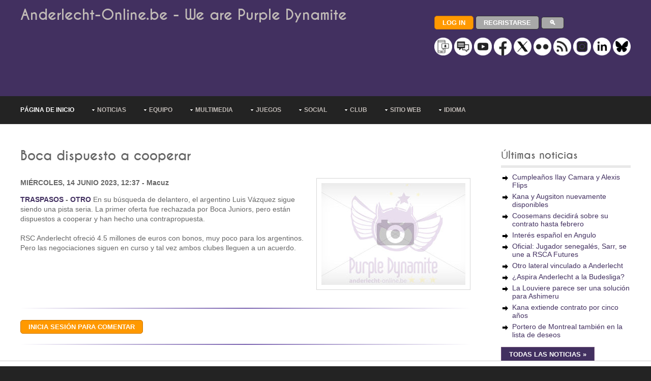

--- FILE ---
content_type: text/html; charset=UTF-8
request_url: https://www.anderlecht-online.be/es/article/225617
body_size: 11447
content:




<!DOCTYPE html><html lang="es" dir="ltr"><head><title>Anderlecht Online - Boca dispuesto a cooperar (14 jun 23)</title><meta charset="UTF-8"><meta name="viewport" content="width=device-width, initial-scale=1.0"><meta name="description" content="En su búsqueda de delantero, el argentino Luis Vázquez sigue siendo una pista seria. La primer oferta fue rechazada por Boca Juniors, pero están..."><script src="https://challenges.cloudflare.com/turnstile/v0/api.js" async defer type="963e2abe85cb69119b307c97-text/javascript"></script><link rel="manifest" href="/manifest.json"><link rel="preload" href="/layout/styles/fonts/font-awesome/font/fontawesome-webfont.woff?v=3.0.1&family=FontAwesome" as="font" type="font/woff" crossorigin><style>
@import url(/layout/styles/layout.min.css);@import url(/layout/styles/pages.min.css);@import url(/layout/styles/elements.min.css);@import url(/layout/styles/framework.min.css);@import url(/layout/styles/fonts/caviardreams/stylesheet.min.css);@import url(/layout/styles/fonts/font-awesome/font-awesome.min.css);@import url(/layout/styles/custom2.min.css?v=6);
</style><style> @-ms-viewport{width:device-width}@media screen and (min-width:180px) and (max-width:360px){#container,#copyright,#footer,#header,#intro,#topnav{max-width:95%;margin:0 auto}#topnav ul{display:none}form input[type=submit]{margin-bottom:10px}.five_sixth,.five_sixth.nogutter,.four_fifth,.four_fifth.nogutter,.four_sixth,.four_sixth.nogutter,.one_fifth,.one_fifth.nogutter,.one_half,.one_half.nogutter,.one_quarter,.one_quarter.nogutter,.one_sixth,.one_sixth.nogutter,.one_third,.one_third.nogutter,.three_fifth,.three_fifth.nogutter,.three_quarter,.three_quarter.nogutter,.three_sixth,.three_sixth.nogutter,.two_fifth,.two_fifth.nogutter,.two_quarter,.two_quarter.nogutter,.two_sixth,.two_sixth.nogutter,.two_third,.two_third.nogutter{display:block;float:none;width:auto;margin:0 0 5%;padding:0}#header #header-contact,#header hgroup{display:block;width:100%;float:none;margin:0 0 15px;padding:0;text-align:center}#header #header-contact{margin:30px 0 0}#header #header-contact li{display:block;margin:15px 0 0;padding:0;border:none}#header #header-contact li:first-child{margin:0}.calltoaction div{margin-top:30px}#blog-post #comment-count div:first-child,.calltoaction div:first-child{margin-top:0}.calltoaction.opt4{font-size:1.5em}#blog-post #comment-count div{float:none;margin-top:10px;text-align:center}#blog-post .list.block li>ol,#blog-post .list.block li>ul{margin:0;padding:0;list-style:none;border:none}#fof h1,#fof h2{margin:0 0 20px}#fof{padding:30px 0 0}#fof h1{font-size:7em}#fof h2{font-size:2em}#footer div{margin-bottom:5%}#footer #ft_gallery .first,#footer #ft_gallery li{display:inline-block;float:left;width:auto;margin:0 10px 10px 0;padding:0;clear:none}#copyright,#header{text-align:center}#copyright p{float:none;line-height:1.6em}#copyright p:first-child{margin-bottom:8px}}@media screen and (min-width:361px) and (max-width:615px){#container,#copyright,#footer,#header,#intro,#topnav{max-width:95%;margin:0 auto}#topnav ul{display:none}form input[type=submit]{margin-bottom:10px}.five_sixth,.five_sixth.nogutter,.four_fifth,.four_fifth.nogutter,.four_sixth,.four_sixth.nogutter,.one_fifth,.one_fifth.nogutter,.one_half,.one_half.nogutter,.one_quarter,.one_quarter.nogutter,.one_sixth,.one_sixth.nogutter,.one_third,.one_third.nogutter,.three_fifth,.three_fifth.nogutter,.three_quarter,.three_quarter.nogutter,.three_sixth,.three_sixth.nogutter,.two_fifth,.two_fifth.nogutter,.two_quarter,.two_quarter.nogutter,.two_sixth,.two_sixth.nogutter,.two_third,.two_third.nogutter{display:block;float:none;width:auto;margin:0 0 5%;padding:0}#header #header-contact,#header hgroup{display:block;width:100%;float:none;margin:0 0 15px;padding:0}#header #header-contact{margin:30px 0 0}#sidebar_2 ul.nospace li{display:inline;float:left;width:30%;margin:0 0 0 5%}#sidebar_2 ul.nospace li:first-child{margin-left:0}#contact .contact_details>div{display:block;float:none;margin-left:0}.calltoaction div{margin-top:30px}.calltoaction div:first-child{margin-top:0}#fof h1,#fof h2{margin:0 0 20px}#fof{padding:30px 0 0}#fof h1{font-size:7em}#fof h2{font-size:2em}#footer div{margin-bottom:5%}#footer #ft_gallery .first,#footer #ft_gallery li{display:inline-block;float:left;width:auto;margin:0 10px 10px 0;padding:0;clear:none}#copyright p{float:none}#copyright p:first-child{margin-bottom:8px}}@media screen and (min-width:616px) and (max-width:800px){#container,#copyright,#footer,#header,#intro,#topnav{max-width:95%;margin:0 auto}#topnav ul{display:none}form input[type=submit]{margin-bottom:10px}.calltoaction.opt4 div{display:block;float:none;width:100%;margin:30px 0 0}#fof h1,#fof h2{margin-top:0}.calltoaction.opt4 div:first-child{margin-top:0;text-align:center}.calltoaction.opt4{font-size:1.5em}#fof{padding:30px 0 0}#fof h1{font-size:12em}}@media screen and (min-width:960px){#container,#copyright,#footer,#header,#intro,#topnav{max-width:95%;margin:0 auto}}@media screen and (min-width:1028px){#container,#copyright,#footer,#header,#intro,#topnav{max-width:95%;margin:0 auto}}@media screen and (min-width:1200px){body.boxed .wrapper{max-width:1140px}#container,#copyright,#footer,#header,#intro,#topnav,.stretched{max-width:1200px;margin:0 auto}}@media screen and (min-width:801px) and (max-width:10000px){#topnav form{display:none}}@media screen and (min-width:1501px){body.boxed .wrapper .stretched{margin-left:-2.6%;margin-right:-2.6%}}
</style><link rel="canonical" href="https://www.anderlecht-online.be/es/article/225617"><!--[if lt IE 9]>
<link href="/layout/styles/ie/ie8.css" rel="stylesheet" type="text/css" media="all">
<script src="/layout/scripts/ie/css3-mediaqueries.min.js"></script>
<script src="/layout/scripts/ie/html5shiv.min.js"></script>
<![endif]--><link rel="shortcut icon" type="image/x-icon" href="/layoutpics/logos/favicon.ico"><link rel="icon" type="image/png" href="/layout/icons/icon-16x16.png" sizes="16x16"><link rel="icon" type="image/png" href="/layout/icons/icon-32x32.png" sizes="32x32"><link rel="icon" type="image/png" href="/layout/icons/icon-96x96.png" sizes="96x96"><link rel="apple-touch-icon" href="/layout/icons/icon-120x120.png"><link rel="apple-touch-icon" sizes="180x180" href="/layout/icons/icon-180x180.png"><link rel="apple-touch-icon" sizes="152x152" href="/layout/icons/icon-152x152.png"><link rel="apple-touch-icon" sizes="167x167" href="/layout/icons/icon-167x167.png"><meta name="mobile-web-app-capable" content="yes"><meta name="theme-color" content="#423060"><meta name="msapplication-navbutton-color" content="#423060"><meta name="apple-mobile-web-app-capable" content="yes"><meta name="apple-mobile-web-app-status-bar-style" content="black-translucent"><script type="application/ld+json">
          [      
      {"@context": "http://schema.org","@type": "BreadcrumbList","itemListElement": 
      [{"@type": "ListItem","position":1,"name": "Anderlecht-Online","item": "https://www.anderlecht-online.be"},
      {"@type": "ListItem","position":2,"name": "ES","item": "https://www.anderlecht-online.be/es"},
      {"@type": "ListItem","position":3,"name": "El archivo lo más grande del Anderlecht","item": "https://www.anderlecht-online.be/es/archives"},
      {"@type": "ListItem","position":4,"name": "Mes 06/2023","item": "https://www.anderlecht-online.be/es/archives/0623"},
      {"@type": "ListItem","position":5,"name": "Boca dispuesto a cooperar (14 jun 23)","item": "https://www.anderlecht-online.be/es/article/225617"}
      ]
      },                            {"@context": "http://schema.org","@type": "BreadcrumbList","itemListElement": 
        [{"@type": "ListItem","position":1,"name": "Anderlecht-Online","item": "https://www.anderlecht-online.be"},
        {"@type": "ListItem","position":2,"name": "ES","item": "https://www.anderlecht-online.be/es"},
        {"@type": "ListItem","position":3,"name": "Todas las noticias del Anderlecht","item": "https://www.anderlecht-online.be/es/news"},
        {"@type": "ListItem","position":4,"name": "Tag: Traspasos","item": "https://www.anderlecht-online.be/es/news/Traspasos"},
        {"@type": "ListItem","position":5,"name": "Boca dispuesto a cooperar (14 jun 23)","item": "https://www.anderlecht-online.be/es/article/225617"}
        ]
        },
        {"@context": "http://schema.org","@type": "BreadcrumbList","itemListElement": 
        [{"@type": "ListItem","position":1,"name": "Anderlecht-Online","item": "https://www.anderlecht-online.be"},
        {"@type": "ListItem","position":2,"name": "ES","item": "https://www.anderlecht-online.be/es"},
        {"@type": "ListItem","position":3,"name": "Todas las noticias del Anderlecht","item": "https://www.anderlecht-online.be/es/news"},
        {"@type": "ListItem","position":4,"name": "Tag: Otro","item": "https://www.anderlecht-online.be/es/news/Otro"},
        {"@type": "ListItem","position":5,"name": "Boca dispuesto a cooperar (14 jun 23)","item": "https://www.anderlecht-online.be/es/article/225617"}
        ]
        }]
           </script><script src="https://tags.refinery89.com/anderlechtonlinebe.js" async type="963e2abe85cb69119b307c97-text/javascript"></script><script type="963e2abe85cb69119b307c97-text/javascript" async="async" src="//widgets.outbrain.com/outbrain.js"></script><script src="//ajax.googleapis.com/ajax/libs/jquery/1.11.2/jquery.min.js" type="963e2abe85cb69119b307c97-text/javascript"></script><link href="https://www.anderlecht-online.be/rssesp.php" rel="alternate" type="application/rss+xml" title="Anderlecht-Online : Noticias"/><script async src="https://www.googletagmanager.com/gtag/js?id=UA-12250085-1" type="963e2abe85cb69119b307c97-text/javascript"></script><script type="963e2abe85cb69119b307c97-text/javascript">
  window.dataLayer = window.dataLayer || [];
  window['gtag_enable_tcf_support'] = true; <!-- Keep this line for consent managment in combination with SourcePoint -->
  function gtag(){dataLayer.push(arguments);}
  gtag('js', new Date());
  gtag('config', 'UA-12250085-1');
</script><script type="963e2abe85cb69119b307c97-text/javascript">
		(function(w,d,s,l,i){w[l]=w[l]||[];w[l].push({'gtm.start': new Date().getTime(),event:'gtm.js'});var f=d.getElementsByTagName(s)[0], j=d.createElement(s),dl=l!='dataLayer'?'&l='+l:'';j.async=true;j.src= 'https://www.googletagmanager.com/gtm.js?id='+i+dl;f.parentNode.insertBefore(j,f); })
		(window,document,'script','dataLayer','GTM-PBLWVRB');
	</script><script type="963e2abe85cb69119b307c97-text/javascript">
		  window.dataLayer = window.dataLayer || [];
		  function gtag(){dataLayer.push(arguments);}
		  gtag('js', new Date());

		  gtag('config', 'G-70JHV4YYF8', {
			  'user_properties': {
				  'medianAOUser': 'websiteUser'
			  }
		  });
		  
		  gtag('event', 'custom_event', {
			  'medianAOEvent': 'websitePageview'
		  });		  
		</script><style>



</style></head><body><script type="963e2abe85cb69119b307c97-text/javascript">if(!("gdprAppliesGlobally" in window)){window.gdprAppliesGlobally=true}if(!("cmp_id" in window)||window.cmp_id<1){window.cmp_id=0}if(!("cmp_cdid" in window)){window.cmp_cdid="d2f2a42ca177b"}if(!("cmp_params" in window)){window.cmp_params=""}if(!("cmp_host" in window)){window.cmp_host="b.delivery.consentmanager.net"}if(!("cmp_cdn" in window)){window.cmp_cdn="cdn.consentmanager.net"}if(!("cmp_proto" in window)){window.cmp_proto="https:"}if(!("cmp_codesrc" in window)){window.cmp_codesrc="0"}window.cmp_getsupportedLangs=function(){var b=["DE","EN","FR","IT","NO","DA","FI","ES","PT","RO","BG","ET","EL","GA","HR","LV","LT","MT","NL","PL","SV","SK","SL","CS","HU","RU","SR","ZH","TR","UK","AR","BS","JA","CY"];if("cmp_customlanguages" in window){for(var a=0;a<window.cmp_customlanguages.length;a++){b.push(window.cmp_customlanguages[a].l.toUpperCase())}}return b};window.cmp_getRTLLangs=function(){var a=["AR"];if("cmp_customlanguages" in window){for(var b=0;b<window.cmp_customlanguages.length;b++){if("r" in window.cmp_customlanguages[b]&&window.cmp_customlanguages[b].r){a.push(window.cmp_customlanguages[b].l)}}}return a};window.cmp_getlang=function(a){if(typeof(a)!="boolean"){a=true}if(a&&typeof(cmp_getlang.usedlang)=="string"&&cmp_getlang.usedlang!==""){return cmp_getlang.usedlang}return window.cmp_getlangs()[0]};window.cmp_extractlang=function(a){if(a.indexOf("cmplang=")!=-1){a=a.substr(a.indexOf("cmplang=")+8,2).toUpperCase();if(a.indexOf("&")!=-1){a=a.substr(0,a.indexOf("&"))}}else{a=""}return a};window.cmp_getlangs=function(){var g=window.cmp_getsupportedLangs();var c=[];var f=location.hash;var e=location.search;var j="cmp_params" in window?window.cmp_params:"";var a="languages" in navigator?navigator.languages:[];if(cmp_extractlang(f)!=""){c.push(cmp_extractlang(f))}else{if(cmp_extractlang(e)!=""){c.push(cmp_extractlang(e))}else{if(cmp_extractlang(j)!=""){c.push(cmp_extractlang(j))}else{if("cmp_setlang" in window&&window.cmp_setlang!=""){c.push(window.cmp_setlang.toUpperCase())}else{if("cmp_langdetect" in window&&window.cmp_langdetect==1){c.push(window.cmp_getPageLang())}else{if(a.length>0){for(var d=0;d<a.length;d++){c.push(a[d])}}if("language" in navigator){c.push(navigator.language)}if("userLanguage" in navigator){c.push(navigator.userLanguage)}}}}}}var h=[];for(var d=0;d<c.length;d++){var b=c[d].toUpperCase();if(b.length<2){continue}if(g.indexOf(b)!=-1){h.push(b)}else{if(b.indexOf("-")!=-1){b=b.substr(0,2)}if(g.indexOf(b)!=-1){h.push(b)}}}if(h.length==0&&typeof(cmp_getlang.defaultlang)=="string"&&cmp_getlang.defaultlang!==""){return[cmp_getlang.defaultlang.toUpperCase()]}else{return h.length>0?h:["EN"]}};window.cmp_getPageLangs=function(){var a=window.cmp_getXMLLang();if(a!=""){a=[a.toUpperCase()]}else{a=[]}a=a.concat(window.cmp_getLangsFromURL());return a.length>0?a:["EN"]};window.cmp_getPageLang=function(){var a=window.cmp_getPageLangs();return a.length>0?a[0]:""};window.cmp_getLangsFromURL=function(){var c=window.cmp_getsupportedLangs();var b=location;var m="toUpperCase";var g=b.hostname[m]()+".";var a="/"+b.pathname[m]()+"/";a=a.split("_").join("-");a=a.split("//").join("/");a=a.split("//").join("/");var f=[];for(var e=0;e<c.length;e++){var j=a.substring(0,c[e].length+2);if(g.substring(0,c[e].length+1)==c[e]+"."){f.push(c[e][m]())}else{if(c[e].length==5){var k=c[e].substring(3,5)+"-"+c[e].substring(0,2);if(g.substring(0,k.length+1)==k+"."){f.push(c[e][m]())}}else{if(j=="/"+c[e]+"/"||j=="/"+c[e]+"-"){f.push(c[e][m]())}else{if(j=="/"+c[e].replace("-","/")+"/"||j=="/"+c[e].replace("-","/")+"/"){f.push(c[e][m]())}else{if(c[e].length==5){var k=c[e].substring(3,5)+"-"+c[e].substring(0,2);var h=a.substring(0,k.length+1);if(h=="/"+k+"/"||h=="/"+k.replace("-","/")+"/"){f.push(c[e][m]())}}}}}}}return f};window.cmp_getXMLLang=function(){var c=document.getElementsByTagName("html");if(c.length>0){c=c[0]}else{c=document.documentElement}if(c&&c.getAttribute){var a=c.getAttribute("xml:lang");if(typeof(a)!="string"||a==""){a=c.getAttribute("lang")}if(typeof(a)=="string"&&a!=""){a=a.split("_").join("-").toUpperCase();var b=window.cmp_getsupportedLangs();return b.indexOf(a)!=-1||b.indexOf(a.substr(0,2))!=-1?a:""}else{return""}}};(function(){var C=document;var D=C.getElementsByTagName;var o=window;var t="";var h="";var k="";var F=function(e){var i="cmp_"+e;e="cmp"+e+"=";var d="";var l=e.length;var K=location;var L=K.hash;var w=K.search;var u=L.indexOf(e);var J=w.indexOf(e);if(u!=-1){d=L.substring(u+l,9999)}else{if(J!=-1){d=w.substring(J+l,9999)}else{return i in o&&typeof(o[i])!=="function"?o[i]:""}}var I=d.indexOf("&");if(I!=-1){d=d.substring(0,I)}return d};var j=F("lang");if(j!=""){t=j;k=t}else{if("cmp_getlang" in o){t=o.cmp_getlang().toLowerCase();h=o.cmp_getlangs().slice(0,3).join("_");k=o.cmp_getPageLangs().slice(0,3).join("_");if("cmp_customlanguages" in o){var m=o.cmp_customlanguages;for(var y=0;y<m.length;y++){var a=m[y].l.toLowerCase();if(a==t){t="en"}}}}}var q=("cmp_proto" in o)?o.cmp_proto:"https:";if(q!="http:"&&q!="https:"){q="https:"}var n=("cmp_ref" in o)?o.cmp_ref:location.href;if(n.length>300){n=n.substring(0,300)}var A=function(d){var M=C.createElement("script");M.setAttribute("data-cmp-ab","1");M.type="text/javascript";M.async=true;M.src=d;var L=["body","div","span","script","head"];var w="currentScript";var J="parentElement";var l="appendChild";var K="body";if(C[w]&&C[w][J]){C[w][J][l](M)}else{if(C[K]){C[K][l](M)}else{for(var u=0;u<L.length;u++){var I=D(L[u]);if(I.length>0){I[0][l](M);break}}}}};var b=F("design");var c=F("regulationkey");var z=F("gppkey");var s=F("att");var f=o.encodeURIComponent;var g;try{g=C.cookie.length>0}catch(B){g=false}var x=F("darkmode");if(x=="0"){x=0}else{if(x=="1"){x=1}else{try{if("matchMedia" in window&&window.matchMedia){var H=window.matchMedia("(prefers-color-scheme: dark)");if("matches" in H&&H.matches){x=1}}}catch(B){x=0}}}var p=q+"//"+o.cmp_host+"/delivery/cmp.php?";p+=("cmp_id" in o&&o.cmp_id>0?"id="+o.cmp_id:"")+("cmp_cdid" in o?"&cdid="+o.cmp_cdid:"")+"&h="+f(n);p+=(b!=""?"&cmpdesign="+f(b):"")+(c!=""?"&cmpregulationkey="+f(c):"")+(z!=""?"&cmpgppkey="+f(z):"");p+=(s!=""?"&cmpatt="+f(s):"")+("cmp_params" in o?"&"+o.cmp_params:"")+(g?"&__cmpfcc=1":"");p+=(x>0?"&cmpdarkmode=1":"");A(p+"&l="+f(t)+"&ls="+f(h)+"&lp="+f(k)+"&o="+(new Date()).getTime());var r="js";var v=F("debugunminimized")!=""?"":".min";if(F("debugcoverage")=="1"){r="instrumented";v=""}if(F("debugtest")=="1"){r="jstests";v=""}var G=new Date();var E=G.getFullYear()+"-"+(G.getMonth()+1)+"-"+G.getDate();A(q+"//"+o.cmp_cdn+"/delivery/"+r+"/cmp_final"+v+".js?t="+E)})();window.cmp_rc=function(c,b){var l;try{l=document.cookie}catch(h){l=""}var j="";var f=0;var g=false;while(l!=""&&f<100){f++;while(l.substr(0,1)==" "){l=l.substr(1,l.length)}var k=l.substring(0,l.indexOf("="));if(l.indexOf(";")!=-1){var m=l.substring(l.indexOf("=")+1,l.indexOf(";"))}else{var m=l.substr(l.indexOf("=")+1,l.length)}if(c==k){j=m;g=true}var d=l.indexOf(";")+1;if(d==0){d=l.length}l=l.substring(d,l.length)}if(!g&&typeof(b)=="string"){j=b}return(j)};window.cmp_stub=function(){var a=arguments;__cmp.a=__cmp.a||[];if(!a.length){return __cmp.a}else{if(a[0]==="ping"){if(a[1]===2){a[2]({gdprApplies:gdprAppliesGlobally,cmpLoaded:false,cmpStatus:"stub",displayStatus:"hidden",apiVersion:"2.2",cmpId:31},true)}else{a[2](false,true)}}else{if(a[0]==="getTCData"){__cmp.a.push([].slice.apply(a))}else{if(a[0]==="addEventListener"||a[0]==="removeEventListener"){__cmp.a.push([].slice.apply(a))}else{if(a.length==4&&a[3]===false){a[2]({},false)}else{__cmp.a.push([].slice.apply(a))}}}}}};window.cmp_dsastub=function(){var a=arguments;a[0]="dsa."+a[0];window.cmp_gppstub(a)};window.cmp_gppstub=function(){var c=arguments;__gpp.q=__gpp.q||[];if(!c.length){return __gpp.q}var h=c[0];var g=c.length>1?c[1]:null;var f=c.length>2?c[2]:null;var a=null;var j=false;if(h==="ping"){a=window.cmp_gpp_ping();j=true}else{if(h==="addEventListener"){__gpp.e=__gpp.e||[];if(!("lastId" in __gpp)){__gpp.lastId=0}__gpp.lastId++;var d=__gpp.lastId;__gpp.e.push({id:d,callback:g});a={eventName:"listenerRegistered",listenerId:d,data:true,pingData:window.cmp_gpp_ping()};j=true}else{if(h==="removeEventListener"){__gpp.e=__gpp.e||[];a=false;for(var e=0;e<__gpp.e.length;e++){if(__gpp.e[e].id==f){__gpp.e[e].splice(e,1);a=true;break}}j=true}else{__gpp.q.push([].slice.apply(c))}}}if(a!==null&&typeof(g)==="function"){g(a,j)}};window.cmp_gpp_ping=function(){return{gppVersion:"1.1",cmpStatus:"stub",cmpDisplayStatus:"hidden",signalStatus:"not ready",supportedAPIs:["2:tcfeuv2","5:tcfcav1","7:usnat","8:usca","9:usva","10:usco","11:usut","12:usct","13:usfl","14:usmt","15:usor","16:ustx"],cmpId:31,sectionList:[],applicableSections:[0],gppString:"",parsedSections:{}}};window.cmp_addFrame=function(b){if(!window.frames[b]){if(document.body){var a=document.createElement("iframe");a.style.cssText="display:none";if("cmp_cdn" in window&&"cmp_ultrablocking" in window&&window.cmp_ultrablocking>0){a.src="//"+window.cmp_cdn+"/delivery/empty.html"}a.name=b;a.setAttribute("title","Intentionally hidden, please ignore");a.setAttribute("role","none");a.setAttribute("tabindex","-1");document.body.appendChild(a)}else{window.setTimeout(window.cmp_addFrame,10,b)}}};window.cmp_msghandler=function(d){var a=typeof d.data==="string";try{var c=a?JSON.parse(d.data):d.data}catch(f){var c=null}if(typeof(c)==="object"&&c!==null&&"__cmpCall" in c){var b=c.__cmpCall;window.__cmp(b.command,b.parameter,function(h,g){var e={__cmpReturn:{returnValue:h,success:g,callId:b.callId}};d.source.postMessage(a?JSON.stringify(e):e,"*")})}if(typeof(c)==="object"&&c!==null&&"__tcfapiCall" in c){var b=c.__tcfapiCall;window.__tcfapi(b.command,b.version,function(h,g){var e={__tcfapiReturn:{returnValue:h,success:g,callId:b.callId}};d.source.postMessage(a?JSON.stringify(e):e,"*")},b.parameter)}if(typeof(c)==="object"&&c!==null&&"__gppCall" in c){var b=c.__gppCall;window.__gpp(b.command,function(h,g){var e={__gppReturn:{returnValue:h,success:g,callId:b.callId}};d.source.postMessage(a?JSON.stringify(e):e,"*")},"parameter" in b?b.parameter:null,"version" in b?b.version:1)}if(typeof(c)==="object"&&c!==null&&"__dsaCall" in c){var b=c.__dsaCall;window.__dsa(b.command,function(h,g){var e={__dsaReturn:{returnValue:h,success:g,callId:b.callId}};d.source.postMessage(a?JSON.stringify(e):e,"*")},"parameter" in b?b.parameter:null,"version" in b?b.version:1)}};window.cmp_setStub=function(a){if(!(a in window)||(typeof(window[a])!=="function"&&typeof(window[a])!=="object"&&(typeof(window[a])==="undefined"||window[a]!==null))){window[a]=window.cmp_stub;window[a].msgHandler=window.cmp_msghandler;window.addEventListener("message",window.cmp_msghandler,false)}};window.cmp_setGppStub=function(a){if(!(a in window)||(typeof(window[a])!=="function"&&typeof(window[a])!=="object"&&(typeof(window[a])==="undefined"||window[a]!==null))){window[a]=window.cmp_gppstub;window[a].msgHandler=window.cmp_msghandler;window.addEventListener("message",window.cmp_msghandler,false)}};if(!("cmp_noiframepixel" in window)){window.cmp_addFrame("__cmpLocator")}if((!("cmp_disabletcf" in window)||!window.cmp_disabletcf)&&!("cmp_noiframepixel" in window)){window.cmp_addFrame("__tcfapiLocator")}if((!("cmp_disablegpp" in window)||!window.cmp_disablegpp)&&!("cmp_noiframepixel" in window)){window.cmp_addFrame("__gppLocator")}if((!("cmp_disabledsa" in window)||!window.cmp_disabledsa)&&!("cmp_noiframepixel" in window)){window.cmp_addFrame("__dsaLocator")}window.cmp_setStub("__cmp");if(!("cmp_disabletcf" in window)||!window.cmp_disabletcf){window.cmp_setStub("__tcfapi")}if(!("cmp_disablegpp" in window)||!window.cmp_disablegpp){window.cmp_setGppStub("__gpp")}if(!("cmp_disabledsa" in window)||!window.cmp_disabledsa){window.cmp_setGppStub("__dsa")};</script><noscript><iframe src="https://www.googletagmanager.com/ns.html?id=GTM-PBLWVRB" height="0" width="0" style="display:none;visibility:hidden"></iframe></noscript><div class="wrapper row1"><header id="header" class="full_width clear"><hgroup><h1><a href="/es">Anderlecht-Online.be - We are Purple Dynamite</a></h1><div class="r89-desktop-leaderboard-atf"></div><div class="r89-mobile-billboard-top" style="margin:0;"></div><style>
#ad-header{min-height:50px;}
</style></hgroup><div id="header-contact"><p><a href="/es/login"><input type="button" value="Log in" class="button small orange rnd5"></a> <a href="/es/register"><input type="button" value="Regristarse" class="button small grey rnd5"></a> <a href="/es/search"><input type="button" value="&#128269;" class="button small grey rnd5" style="margin-top:0;margin-bottom:0;padding-top:4px;padding-bottom:4px;"></a><br><br><a href="/es/communication"><img src="/layoutpics/uni_Push.png" alt="communication" title="communication" style="width:35px;"></a> <a href="/es/forum"><img src="/layoutpics/uni_Forum.png" alt="Forum" title="Forum" style="width:35px;"></a> <a href="https://www.youtube.com/user/anderlechtonline35" rel="noreferrer"><img src="/layoutpics/uni_YouTube.png" alt="YouTube" title="YouTube" style="width:35px;"></a> <a href="https://www.facebook.com/anderlechtonline" rel="noreferrer"><img src="/layoutpics/uni_Facebook.png" alt="Facebook" title="Facebook" style="width:35px;"></a> <a href="https://twitter.com/rsca_online_es" rel="noreferrer"><img src="/layoutpics/uni_X.png" alt="Twitter" title="Twitter" style="width:35px;"></a> <a href="https://www.flickr.com/photos/anderlechtonline" rel="noreferrer"><img src="/layoutpics/uni_Flickr.png" alt="Flickr" title="Flickr" style="width:35px;"></a> <a href="https://www.anderlecht-online.be/rssesp.php"><img src="/layoutpics/uni_Rss.png" alt="RSS" title="RSS" style="width:35px;"></a> <a href="https://www.instagram.com/anderlechtonline35/" rel="noreferrer"><img src="/layoutpics/uni_Instagram.png" alt="Instagram" title="Instagram" style="width:35px;"></a> <a href="https://www.linkedin.com/company/anderlecht-online" rel="noreferrer"><img src="/layoutpics/uni_Linkedin.png" alt="LinkedIn" title="LinkedIn" style="width:35px;"></a> <a href="https://bsky.app/profile/anderlecht-online.bsky.social" rel="noreferrer"><img src="/layoutpics/uni_Bluesky.png" alt="Bluesky" title="Bluesky" style="width:35px;"></a></p></div></header></div><div class="wrapper row2"><nav id="topnav"><ul class="clear"><li class="active"><a href="/es" title="Página de inicio">Página de inicio</a></li><li><a class="drop" href="#" title="Noticias" aria-haspopup="true">Noticias</a><ul><li><a href="/es/news" title="Últimas noticias">Últimas noticias</a></li><li class="last-child"><a href="/es/archives" title="Archivos">Archivos</a></li></ul></li><li><a class="drop" href="#" title="Equipo" aria-haspopup="true">Equipo</a><ul><li><a href="/es/players" title="Jugadores">Jugadores</a></li><li><a href="/es/injuries" title="Lesiones">Lesiones</a></li><li><a href="/es/games" title="Partidos">Partidos</a></li><li><a href="/es/ranking" title="Clasificación">Clasificación</a></li><li><a href="/es/stats" title="Estadísticas">Estadísticas</a></li><li><a href="/es/judge" title="Puntación de los jugadores">Puntación de los jugadores</a></li><li class="last-child"><a href="/es/live" title="En vivo">En vivo</a></li></ul></li><li><a class="drop" href="#" title="Multimedia" aria-haspopup="true">Multimedia</a><ul><li><a href="/es/pictures" title="Foto">Foto</a></li><li><a href="/es/video" title="Video">Video</a></li><li><a href="/es/audio" title="Audio & canciones">Audio & canciones</a></li></ul></li><li><a class="drop" href="#" title="Juegos" aria-haspopup="true">Juegos</a><ul><li><a href="/es/prono" title="Pronóstico">Pronóstico</a></li><li><a href="/es/quiz" title="Concurso">Concurso</a></li><li class="last-child"><a href="/es/contest" title="Certámenes">Certámenes</a></li></ul></li><li><a class="drop" href="#" title="Social" aria-haspopup="true">Social</a><ul><li><a href="/es/forum" title="Foro">Foro</a></li><li><a href="https://www.facebook.com/anderlechtonline" title="Facebook" rel="noreferrer">Facebook</a></li><li><a href="https://x.com/rsca_online_es" title="X (X (Twitter))" rel="noreferrer">X (Twitter)</a></li><li><a href="https://www.youtube.com/user/anderlechtonline35" title="YouTube" rel="noreferrer">YouTube</a></li><li><a href="https://www.flickr.com/photos/anderlechtonline" title="Flickr" rel="noreferrer">Flickr</a></li><li><a href="https://www.instagram.com/anderlechtonline35/" title="Instragram" rel="noreferrer">Instragram</a></li><li><a href="https://www.linkedin.com/company/anderlecht-online" title="LinkedIn" rel="noreferrer">LinkedIn</a></li><li><a href="https://bsky.app/profile/anderlecht-online.bsky.social" title="Bluesky" rel="noreferrer">Bluesky</a></li><li><a href="/es/greeting" title="Tarjetas de felicitación">Tarjetas de felicitación</a></li><li><a href="/es/jokes" title="Bromas">Bromas</a></li><li class="last-child"><a href="/es/downloads" title="Descargas">Descargas</a></li></ul></li><li><a class="drop" href="#" title="Club" aria-haspopup="true">Club</a><ul><li><a href="/es/history" title="Historia">Historia</a></li><li><a href="/es/stadium" title="Estadio">Estadio</a></li><li><a href="/es/resultshistory" title="Historial de resultados">Historial de resultados</a></li><li><a href="/es/playershistory" title="Jugadores historicos">Jugadores historicos</a></li><li><a href="/es/ticketing" title="Boletaje">Boletaje</a></li><li><a href="/es/route" title="Ruta">Ruta</a></li><li><a href="/es/fanshop" title="RSCA Fanshop">RSCA Fanshop</a></li><li><a href="/es/fanclubs" title="Clubes de seguidores">Clubes de seguidores</a></li><li><a href="/es/shirts" title="Camisetas">Camisetas</a></li><li><a href="/es/stars" title="Jugadores excepcionales">Jugadores excepcionales</a></li><li><a href="/es/dna" title="El ADN de RSCA">El ADN de RSCA</a></li><li class="last-child"><a href="/es/superleagueformula" title="Superleague Formula">Superleague Formula</a></li></ul></li><li><a class="drop" href="#" title="Sitio Web" aria-haspopup="true">Sitio Web</a><ul><li><a href="/es/search" title="Buscar">Buscar</a></li><li><a href="/es/contactus" title="Preguntas & contacto">Preguntas & contacto</a></li><li><a href="/es/advertise" title="Hacer publicidad">Hacer publicidad</a></li><li><a href="/es/webteam" title="Webteam">Webteam</a></li><li><a href="/es/cooperate" title="Cooperar">Cooperar</a></li><li><a href="/es/webpoll" title="Sondeo de opinión">Sondeo de opinión</a></li><li><a href="/es/communication" title="Mantente informado & notificaciones">Mantente informado & notificaciones</a></li><li class="last-child"><a href="/es/disclaimer" title="Disclaimer">Disclaimer</a></li></ul></li><li><a class="drop" href="#" title="Idioma" aria-haspopup="true">Idioma</a><ul><li><a href="/nl" hreflang="nl" title="Holandes">Holandes</a></li><li><a href="/fr" hreflang="fr" title="Francés">Francés</a></li><li><a href="/en" hreflang="en" title="Inglés">Inglés</a></li><li class="last-child"><a href="/de" hreflang="de" title="Alemán">Alemán</a></li></ul></li></ul></nav></div><div class="wrapper row3"><div id="container"><div class="three_quarter first"><section class="clear" style="overflow-wrap:normal;"><h1>Boca dispuesto a cooperar</h1><b> MIÉRCOLES, 14 JUNIO 2023, 12:37 - Macuz</b><figure class="imgr boxholder"><img id="articleImg" src="/layoutpics/default_m2.jpg" alt="Anderlecht-Online No Image Found"></figure><p><strong><a href="/es/news/Traspasos">TRASPASOS</a> - <a href="/es/news/Otro">OTRO</a></strong> En su búsqueda de delantero, el argentino Luis Vázquez sigue siendo una pista seria. La primer oferta fue rechazada por Boca Juniors, pero están dispuestos a cooperar y han hecho una contrapropuesta.<br><br> RSC Anderlecht ofreció 4.5 millones de euros con bonos, muy poco para los argentinos.<br>Pero las negociaciones siguen en curso y tal vez ambos clubes lleguen a un acuerdo.</p><section><div class="OUTBRAIN" data-src="https://anderlecht-online.be/es/article/225617" data-widget-id="AR_1"></div></section><br><br><hr class="hr-reacties"><a href="/es/login"><input type="button" value="Inicia sesión para comentar" class="button small orange rnd5"></a><script type="963e2abe85cb69119b307c97-text/javascript">
					document.addEventListener('DOMContentLoaded', function() {
						// Probeer het iframe te selecteren
						var iframe = document.getElementById('ed-embedded-comments');
				
						// Controleer of het iframe bestaat
						if (iframe) {
							// Stuur een bericht naar het iframe
							iframe.contentWindow.postMessage('Hallo iframe!', '*');
						} else {
							//console.log('Iframe niet gevonden');
						}
					});		
				</script><script type="963e2abe85cb69119b307c97-text/javascript">
								talkyardServerUrl='https://site-19mr39hjb6.talkyard.net';
				talkyardSsoHow = 'RedirPage';
			</script><script async defer src="https://c1.ty-cdn.net/-/talkyard-comments.min.js" type="963e2abe85cb69119b307c97-text/javascript"></script><style>.p_EdrIfrW{z-index:2147483648 !important;}</style><div class="talkyard-comments" data-discussion-id="" style="margin-top:15px;"><noscript>Please enable Javascript to view comments.</noscript></div><script type="963e2abe85cb69119b307c97-text/javascript">
				window.addEventListener('message', function(event) {
					// Controleer de oorsprong van het bericht voor veiligheid
					if (event.origin === 'https://site-19mr39hjb6.talkyard.net') {
						// Controleer de ontvangen gegevens
						if (event.data === 'refresh') {
							// Ververs de artikelpagina
							location.reload();
						}
					}
				}, false);
			</script><hr class="hr-reacties"><section><div class="OUTBRAIN" data-widget-id="AR_2"></div></section></section></div><div id="sidebar_1" class="sidebar one_quarter"><aside class="clear"><h2>Últimas noticias</h2><ul class="list arrow"><li><a href="/es/article/248424">Cumpleaños Ilay Camara y Alexis Flips</a></li><li><a href="/es/article/248355">Kana y Augsiton nuevamente disponibles</a></li><li><a href="/es/article/248354">Coosemans decidirá sobre su contrato hasta febrero</a></li><li><a href="/es/article/248353">Interés español en Angulo</a></li><li><a href="/es/article/248352">Oficial: Jugador senegalés, Sarr, se une a RSCA Futures</a></li><li><a href="/es/article/248351">Otro lateral vinculado a Anderlecht</a></li><li><a href="/es/article/248350">¿Aspira Anderlecht a la Budesliga?</a></li><li><a href="/es/article/248349">La Louviere parece ser una solución para Ashimeru</a></li><li><a href="/es/article/248348">Kana extiende contrato por cinco años</a></li><li><a href="/es/article/248279">Portero de Montreal también en la lista de deseos</a></li></ul><p><a href="/es/news" class="button small purple">Todas las noticias »</a><br></p><section><br></section></aside></div><div class="clear"></div></div></div><style scoped>

	/* 
	Max width before this PARTICULAR table gets nasty
	This query will take effect for any screen smaller than 760px
	and also iPads specifically.

	@media 
	only screen and (max-width: 760px),(min-device-width: 768px) and (max-device-width: 1024px)  {
		.hidemobile { display: none; }
		.showmobile { display: inline; }	
	}
	@media 
	only screen and (min-width: 761px),(max-device-width: 767px) and (min-device-width: 1025px)  {
		.showmobile { display: none; }
		.hidemobile { display: inline; }	
	}
	*/

	@media 
	only screen and (min-width: 0px) and (max-width: 760px) {
		.hidemobile { display: none; }
		.showmobile { display: inline; }	
	}
	@media 
	only screen and (min-width: 761px) {
		.showmobile { display: none; }
		.hidemobile { display: inline; }	
	}

	</style><!--<![endif]--><div class="wrapper row2"><div id="footer" class="clear"><div class="one_third first"><h2 class="footer_title">Stay in touch!</h2><div id="mc_embed_signup"><div style="font-style:normal;margin-left:5px;font-family:'Segoe Print','Roboto','Times New Roman','Verdana';padding-left:58px;background:url(/layoutpics/logo-round-mini.png);background-repeat:no-repeat;min-height:30px;"><a href="/nl/register" style="color:#fff;">Con su perfil gratuito de Anderlecht-Online puede responder a mensajes de noticias o publicaciones en foros, participar en juegos y concursos.</a></div><br><a href="/es/communication"><img src="/layoutpics/uni_Push.png" alt="Communication" title="Communication" style="width:35px;height:35px;"></a> <a href="/es/forum"><img src="/layoutpics/uni_Forum.png" alt="Forum" title="Forum" style="width:35px;height:35px;"></a> <a href="https://www.anderlecht-online.be/rssesp.php"><img src="/layoutpics/uni_Rss.png" alt="RSS" title="RSS" style="width:35px;height:35px;"></a> </div></div><div class="one_third"><h2 class="footer_title">Be Social! Be Anderlecht-Online!</h2><a href="https://www.youtube.com/user/anderlechtonline35" rel="noreferrer"><img src="/layoutpics/uni_YouTube.png" alt="YouTube" title="YouTube" style="width:35px;height:35px;"></a> <a href="https://www.facebook.com/anderlechtonline" rel="noreferrer"><img src="/layoutpics/uni_Facebook.png" alt="Facebook" title="Facebook" style="width:35px;height:35px;"></a> <a href="https://twitter.com/rsca_online_es" rel="noreferrer"><img src="/layoutpics/uni_X.png" alt="Twitter" title="Twitter" style="width:35px;height:35px;"></a> <a href="https://www.flickr.com/photos/anderlechtonline" rel="noreferrer"><img src="/layoutpics/uni_Flickr.png" alt="Flickr" title="Flickr" style="width:35px;height:35px;"></a> <a href="https://www.instagram.com/anderlechtonline35/" rel="noreferrer"><img src="/layoutpics/uni_Instagram.png" alt="Instagram" title="Instagram" style="width:35px;height:35px;"></a> <a href="https://www.linkedin.com/company/anderlecht-online" rel="noreferrer"><img src="/layoutpics/uni_Linkedin.png" alt="LinkedIn" title="LinkedIn" style="width:35px;height:35px;"></a> <a href="https://bsky.app/profile/anderlecht-online.bsky.social" rel="noreferrer"><img src="/layoutpics/uni_Bluesky.png" alt="Bluesky" title="Bluesky" style="width:35px;"></a></div><div class="one_third"><h2 class="footer_title">Join the team!</h2><div style="font-style:normal;margin-left:5px;font-family:'Segoe Print','Roboto','Times New Roman','Verdana';padding-left:58px;background:url(/layoutpics/logo-round-mini.png);background-repeat:no-repeat;min-height:30px;"> Anderlecht-Online.be fue fundado en 2000 y ha sido dirigido íntegramente por fans y voluntarios. Sin embargo, siempre estamos buscando refuerzos! Como miembro del equipo web, usted es libre de elegir cuándo trabaja para nosotros y qué hace. ¿Eres fanático de RSC Anderlecht y te gustaría contribuir a nuestro sitio?<br><a href="/es/cooperate" style="color:#fff;">¡Haga clic aquí y complete el formulario!</a></div></div></div></div><div class="wrapper row4"><div id="copyright" class="clear"><p class="fl_left"><a href="/es/disclaimer">Copyright © 2000-2026 - www.anderlecht-online.be - Disclaimer</a></p><p class="fl_right">Website by <a href="https://www.anderlecht-online.be">Anderlecht-Online VZW</a> & <a href="http://www.os-templates.com/" title="Free Website Templates" rel="noreferrer">OS Templates</a></p></div></div><script src="/layout/scripts/jquery361.min.js" type="963e2abe85cb69119b307c97-text/javascript"></script><script src="/layout/scripts/jquery-ui-1132.min.js" type="963e2abe85cb69119b307c97-text/javascript"></script><script type="963e2abe85cb69119b307c97-text/javascript">window.jQuery || document.write('<script src="/layout/scripts/jquery361.min.js"><\/script>\
<script src="/layout/scripts/jquery-ui-1132.min.js"><\/script>')</script><script type="963e2abe85cb69119b307c97-text/javascript">jQuery(document).ready(function($){ $('img').removeAttr('width height'); });</script><script src="/layout/scripts/jquery-mobilemenu.min.js?v=11" type="963e2abe85cb69119b307c97-text/javascript"></script><script src="/layout/scripts/custom.min.js?v=2" type="963e2abe85cb69119b307c97-text/javascript"></script><script src="/cdn-cgi/scripts/7d0fa10a/cloudflare-static/rocket-loader.min.js" data-cf-settings="963e2abe85cb69119b307c97-|49" defer></script><script defer src="https://static.cloudflareinsights.com/beacon.min.js/vcd15cbe7772f49c399c6a5babf22c1241717689176015" integrity="sha512-ZpsOmlRQV6y907TI0dKBHq9Md29nnaEIPlkf84rnaERnq6zvWvPUqr2ft8M1aS28oN72PdrCzSjY4U6VaAw1EQ==" data-cf-beacon='{"version":"2024.11.0","token":"98e5a3a848f04c179ac83d9b90c80b51","server_timing":{"name":{"cfCacheStatus":true,"cfEdge":true,"cfExtPri":true,"cfL4":true,"cfOrigin":true,"cfSpeedBrain":true},"location_startswith":null}}' crossorigin="anonymous"></script>
<script>(function(){function c(){var b=a.contentDocument||a.contentWindow.document;if(b){var d=b.createElement('script');d.innerHTML="window.__CF$cv$params={r:'9bf97f0ea9fd2041',t:'MTc2ODY5MTExNQ=='};var a=document.createElement('script');a.src='/cdn-cgi/challenge-platform/scripts/jsd/main.js';document.getElementsByTagName('head')[0].appendChild(a);";b.getElementsByTagName('head')[0].appendChild(d)}}if(document.body){var a=document.createElement('iframe');a.height=1;a.width=1;a.style.position='absolute';a.style.top=0;a.style.left=0;a.style.border='none';a.style.visibility='hidden';document.body.appendChild(a);if('loading'!==document.readyState)c();else if(window.addEventListener)document.addEventListener('DOMContentLoaded',c);else{var e=document.onreadystatechange||function(){};document.onreadystatechange=function(b){e(b);'loading'!==document.readyState&&(document.onreadystatechange=e,c())}}}})();</script></body></html>

--- FILE ---
content_type: text/css
request_url: https://www.anderlecht-online.be/layout/styles/fonts/caviardreams/stylesheet.min.css
body_size: 263
content:
@font-face{font-family:CaviarDreamsItalic;src:url(CaviarDreams_Italic-webfont.eot);src:url(CaviarDreams_Italic-webfont.eot?#iefix) format('embedded-opentype'),url(CaviarDreams_Italic-webfont.ttf) format('truetype'),url(CaviarDreams_Italic-webfont.svg#CaviarDreamsItalic) format('svg');font-weight:400;font-style:normal;font-display:fallback}@font-face{font-family:CaviarDreamsBoldItalic;src:url(CaviarDreams_BoldItalic-webfont.eot);src:url(CaviarDreams_BoldItalic-webfont.eot?#iefix) format('embedded-opentype'),url(CaviarDreams_BoldItalic-webfont.ttf) format('truetype'),url(CaviarDreams_BoldItalic-webfont.svg#CaviarDreamsBoldItalic) format('svg');font-weight:400;font-style:normal;font-display:fallback}@font-face{font-family:CaviarDreamsRegular;src:url(CaviarDreams-webfont.eot);src:url(CaviarDreams-webfont.eot?#iefix) format('embedded-opentype'),url(CaviarDreams-webfont.ttf) format('truetype'),url(CaviarDreams-webfont.svg#CaviarDreamsRegular) format('svg');font-weight:400;font-style:normal;font-display:fallback}@font-face{font-family:CaviarDreamsBold;src:url(Caviar_Dreams_Bold-webfont.eot);src:url(Caviar_Dreams_Bold-webfont.eot?#iefix) format('embedded-opentype'),url(Caviar_Dreams_Bold-webfont.ttf) format('truetype'),url(Caviar_Dreams_Bold-webfont.svg#CaviarDreamsBold) format('svg');font-weight:400;font-style:normal;font-display:fallback}